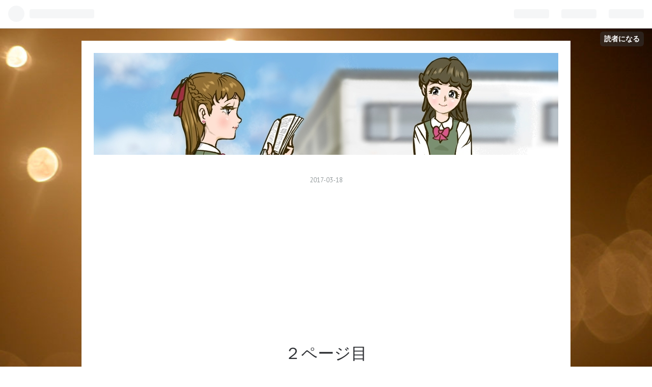

--- FILE ---
content_type: text/html; charset=utf-8
request_url: https://www.hikonoir.work/entry/2017/03/18/132046
body_size: 13396
content:
<!DOCTYPE html>
<html
  lang="ja"

data-admin-domain="//blog.hatena.ne.jp"
data-admin-origin="https://blog.hatena.ne.jp"
data-author="pigweed59"
data-avail-langs="ja en"
data-blog="pigweed59.hatenablog.com"
data-blog-host="pigweed59.hatenablog.com"
data-blog-is-public="1"
data-blog-name="hikonoir blog"
data-blog-owner="pigweed59"
data-blog-show-ads=""
data-blog-show-sleeping-ads=""
data-blog-uri="https://www.hikonoir.work/"
data-blog-uuid="10328749687191153401"
data-blogs-uri-base="https://www.hikonoir.work"
data-brand="pro"
data-data-layer="{&quot;hatenablog&quot;:{&quot;admin&quot;:{},&quot;analytics&quot;:{&quot;brand_property_id&quot;:&quot;&quot;,&quot;measurement_id&quot;:&quot;&quot;,&quot;non_sampling_property_id&quot;:&quot;&quot;,&quot;property_id&quot;:&quot;&quot;,&quot;separated_property_id&quot;:&quot;UA-29716941-21&quot;},&quot;blog&quot;:{&quot;blog_id&quot;:&quot;10328749687191153401&quot;,&quot;content_seems_japanese&quot;:&quot;true&quot;,&quot;disable_ads&quot;:&quot;custom_domain&quot;,&quot;enable_ads&quot;:&quot;false&quot;,&quot;enable_keyword_link&quot;:&quot;true&quot;,&quot;entry_show_footer_related_entries&quot;:&quot;true&quot;,&quot;force_pc_view&quot;:&quot;false&quot;,&quot;is_public&quot;:&quot;true&quot;,&quot;is_responsive_view&quot;:&quot;false&quot;,&quot;is_sleeping&quot;:&quot;false&quot;,&quot;lang&quot;:&quot;ja&quot;,&quot;name&quot;:&quot;hikonoir blog&quot;,&quot;owner_name&quot;:&quot;pigweed59&quot;,&quot;uri&quot;:&quot;https://www.hikonoir.work/&quot;},&quot;brand&quot;:&quot;pro&quot;,&quot;page_id&quot;:&quot;entry&quot;,&quot;permalink_entry&quot;:{&quot;author_name&quot;:&quot;pigweed59&quot;,&quot;categories&quot;:&quot;\u6f2b\u753b&quot;,&quot;character_count&quot;:168,&quot;date&quot;:&quot;2017-03-18&quot;,&quot;entry_id&quot;:&quot;10328749687228187211&quot;,&quot;first_category&quot;:&quot;\u6f2b\u753b&quot;,&quot;hour&quot;:&quot;13&quot;,&quot;title&quot;:&quot;\uff12\u30da\u30fc\u30b8\u76ee&quot;,&quot;uri&quot;:&quot;https://www.hikonoir.work/entry/2017/03/18/132046&quot;},&quot;pro&quot;:&quot;pro&quot;,&quot;router_type&quot;:&quot;blogs&quot;}}"
data-device="pc"
data-dont-recommend-pro="false"
data-global-domain="https://hatena.blog"
data-globalheader-color="b"
data-globalheader-type="pc"
data-has-touch-view="1"
data-help-url="https://help.hatenablog.com"
data-page="entry"
data-parts-domain="https://hatenablog-parts.com"
data-plus-available="1"
data-pro="true"
data-router-type="blogs"
data-sentry-dsn="https://03a33e4781a24cf2885099fed222b56d@sentry.io/1195218"
data-sentry-environment="production"
data-sentry-sample-rate="0.1"
data-static-domain="https://cdn.blog.st-hatena.com"
data-version="031141611b07a1920489b9bac6ce4b"




  data-initial-state="{}"

  >
  <head prefix="og: http://ogp.me/ns# fb: http://ogp.me/ns/fb# article: http://ogp.me/ns/article#">

  

  
  <meta name="viewport" content="width=device-width, initial-scale=1.0" />


  


  

  <meta name="robots" content="max-image-preview:large" />


  <meta charset="utf-8"/>
  <meta http-equiv="X-UA-Compatible" content="IE=7; IE=9; IE=10; IE=11" />
  <title>２ページ目 - hikonoir blog</title>

  
  <link rel="canonical" href="https://www.hikonoir.work/entry/2017/03/18/132046"/>



  

<meta itemprop="name" content="２ページ目 - hikonoir blog"/>

  <meta itemprop="image" content="https://cdn.image.st-hatena.com/image/scale/60a6261f8629b4bae880d72a7dbb251f7dbe9108/backend=imagemagick;version=1;width=1300/https%3A%2F%2Fcdn-ak.f.st-hatena.com%2Fimages%2Ffotolife%2Fp%2Fpigweed59%2F20170318%2F20170318131103.jpg"/>


  <meta property="og:title" content="２ページ目 - hikonoir blog"/>
<meta property="og:type" content="article"/>
  <meta property="og:url" content="https://www.hikonoir.work/entry/2017/03/18/132046"/>

  <meta property="og:image" content="https://cdn.image.st-hatena.com/image/scale/60a6261f8629b4bae880d72a7dbb251f7dbe9108/backend=imagemagick;version=1;width=1300/https%3A%2F%2Fcdn-ak.f.st-hatena.com%2Fimages%2Ffotolife%2Fp%2Fpigweed59%2F20170318%2F20170318131103.jpg"/>

<meta property="og:image:alt" content="２ページ目 - hikonoir blog"/>
    <meta property="og:description" content="表紙のイラスト、ピクシブに投稿したらタッチの差ではねられました。１ＭＢ以下オーバーでした。…とすると、このブログ投稿は最強ということになる。 上を見ても解る通り、余白が結構あります。普通、絵の部分が原稿サイズで270㎝×180㎝だったと思う。これをカバーできるサイズがＢ４です。Ｂ４をそのままスキャンしているのでこれくらい余白がでます。" />
<meta property="og:site_name" content="hikonoir blog"/>

  <meta property="article:published_time" content="2017-03-18T04:20:46Z" />

    <meta property="article:tag" content="漫画" />
      <meta name="twitter:card"  content="summary_large_image" />
    <meta name="twitter:image" content="https://cdn.image.st-hatena.com/image/scale/60a6261f8629b4bae880d72a7dbb251f7dbe9108/backend=imagemagick;version=1;width=1300/https%3A%2F%2Fcdn-ak.f.st-hatena.com%2Fimages%2Ffotolife%2Fp%2Fpigweed59%2F20170318%2F20170318131103.jpg" />  <meta name="twitter:title" content="２ページ目 - hikonoir blog" />    <meta name="twitter:description" content="表紙のイラスト、ピクシブに投稿したらタッチの差ではねられました。１ＭＢ以下オーバーでした。…とすると、このブログ投稿は最強ということになる。 上を見ても解る通り、余白が結構あります。普通、絵の部分が原稿サイズで270㎝×180㎝だったと思う。これをカバーできるサイズがＢ４です。Ｂ４をそのままスキャンしているのでこれくら…" />  <meta name="twitter:app:name:iphone" content="はてなブログアプリ" />
  <meta name="twitter:app:id:iphone" content="583299321" />
  <meta name="twitter:app:url:iphone" content="hatenablog:///open?uri=https%3A%2F%2Fwww.hikonoir.work%2Fentry%2F2017%2F03%2F18%2F132046" />  <meta name="twitter:site" content="@spmkpigweed" />
  
    <meta name="description" content="表紙のイラスト、ピクシブに投稿したらタッチの差ではねられました。１ＭＢ以下オーバーでした。…とすると、このブログ投稿は最強ということになる。 上を見ても解る通り、余白が結構あります。普通、絵の部分が原稿サイズで270㎝×180㎝だったと思う。これをカバーできるサイズがＢ４です。Ｂ４をそのままスキャンしているのでこれくらい余白がでます。" />


  
<script
  id="embed-gtm-data-layer-loader"
  data-data-layer-page-specific="{&quot;hatenablog&quot;:{&quot;blogs_permalink&quot;:{&quot;has_related_entries_with_elasticsearch&quot;:&quot;true&quot;,&quot;blog_afc_issued&quot;:&quot;false&quot;,&quot;is_blog_sleeping&quot;:&quot;false&quot;,&quot;entry_afc_issued&quot;:&quot;false&quot;,&quot;is_author_pro&quot;:&quot;true&quot;}}}"
>
(function() {
  function loadDataLayer(elem, attrName) {
    if (!elem) { return {}; }
    var json = elem.getAttribute(attrName);
    if (!json) { return {}; }
    return JSON.parse(json);
  }

  var globalVariables = loadDataLayer(
    document.documentElement,
    'data-data-layer'
  );
  var pageSpecificVariables = loadDataLayer(
    document.getElementById('embed-gtm-data-layer-loader'),
    'data-data-layer-page-specific'
  );

  var variables = [globalVariables, pageSpecificVariables];

  if (!window.dataLayer) {
    window.dataLayer = [];
  }

  for (var i = 0; i < variables.length; i++) {
    window.dataLayer.push(variables[i]);
  }
})();
</script>

<!-- Google Tag Manager -->
<script>(function(w,d,s,l,i){w[l]=w[l]||[];w[l].push({'gtm.start':
new Date().getTime(),event:'gtm.js'});var f=d.getElementsByTagName(s)[0],
j=d.createElement(s),dl=l!='dataLayer'?'&l='+l:'';j.async=true;j.src=
'https://www.googletagmanager.com/gtm.js?id='+i+dl;f.parentNode.insertBefore(j,f);
})(window,document,'script','dataLayer','GTM-P4CXTW');</script>
<!-- End Google Tag Manager -->











  <link rel="shortcut icon" href="https://www.hikonoir.work/icon/favicon">
<link rel="apple-touch-icon" href="https://www.hikonoir.work/icon/touch">
<link rel="icon" sizes="192x192" href="https://www.hikonoir.work/icon/link">

  

<link rel="alternate" type="application/atom+xml" title="Atom" href="https://www.hikonoir.work/feed"/>
<link rel="alternate" type="application/rss+xml" title="RSS2.0" href="https://www.hikonoir.work/rss"/>

  <link rel="alternate" type="application/json+oembed" href="https://hatena.blog/oembed?url=https%3A%2F%2Fwww.hikonoir.work%2Fentry%2F2017%2F03%2F18%2F132046&amp;format=json" title="oEmbed Profile of ２ページ目"/>
<link rel="alternate" type="text/xml+oembed" href="https://hatena.blog/oembed?url=https%3A%2F%2Fwww.hikonoir.work%2Fentry%2F2017%2F03%2F18%2F132046&amp;format=xml" title="oEmbed Profile of ２ページ目"/>
  
  <link rel="author" href="http://www.hatena.ne.jp/pigweed59/">

  

  
      <link rel="preload" href="https://cdn-ak.f.st-hatena.com/images/fotolife/p/pigweed59/20220410/20220410022717.jpg" as="image"/>
      <link rel="preload" href="https://cdn-ak.f.st-hatena.com/images/fotolife/p/pigweed59/20170318/20170318131103.jpg" as="image"/>


  
    
<link rel="stylesheet" type="text/css" href="https://cdn.blog.st-hatena.com/css/blog.css?version=031141611b07a1920489b9bac6ce4b"/>

    
  <link rel="stylesheet" type="text/css" href="https://usercss.blog.st-hatena.com/blog_style/10328749687191153401/a7852b723b1a879163527161e24b1ae73ca97727"/>
  
  

  

  
<script> </script>

  
<style>
  div#google_afc_user,
  div.google-afc-user-container,
  div.google_afc_image,
  div.google_afc_blocklink {
      display: block !important;
  }
</style>


  

  
    <script type="application/ld+json">{"@context":"http://schema.org","@type":"Article","dateModified":"2017-03-18T13:21:41+09:00","datePublished":"2017-03-18T13:20:46+09:00","description":"表紙のイラスト、ピクシブに投稿したらタッチの差ではねられました。１ＭＢ以下オーバーでした。…とすると、このブログ投稿は最強ということになる。 上を見ても解る通り、余白が結構あります。普通、絵の部分が原稿サイズで270㎝×180㎝だったと思う。これをカバーできるサイズがＢ４です。Ｂ４をそのままスキャンしているのでこれくらい余白がでます。","headline":"２ページ目","image":["https://cdn-ak.f.st-hatena.com/images/fotolife/p/pigweed59/20170318/20170318131103.jpg"],"mainEntityOfPage":{"@id":"https://www.hikonoir.work/entry/2017/03/18/132046","@type":"WebPage"}}</script>

  

  <script async src="//pagead2.googlesyndication.com/
pagead/js/adsbygoogle.js"></script>
<script>
(adsbygoogle = window.adsbygoogle || []).push({
google_ad_client: "pub-4010008491383905",
enable_page_level_ads: true
});
</script> 
</head>

  <body class="page-entry header-image-only enable-bottom-editarea category-漫画 globalheader-ng-enabled">
    

<div id="globalheader-container"
  data-brand="hatenablog"
  
  >
  <iframe id="globalheader" height="37" frameborder="0" allowTransparency="true"></iframe>
</div>


  
  
  
    <nav class="
      blog-controlls
      
    ">
      <div class="blog-controlls-blog-icon">
        <a href="https://www.hikonoir.work/">
          <img src="https://cdn.image.st-hatena.com/image/square/1b7ac23b9d3587c8dc74dad23086540088281cef/backend=imagemagick;height=128;version=1;width=128/https%3A%2F%2Fcdn.user.blog.st-hatena.com%2Fcustom_blog_icon%2F126694905%2F1514244866681855" alt="hikonoir blog"/>
        </a>
      </div>
      <div class="blog-controlls-title">
        <a href="https://www.hikonoir.work/">hikonoir blog</a>
      </div>
      <a href="https://blog.hatena.ne.jp/pigweed59/pigweed59.hatenablog.com/subscribe?utm_campaign=subscribe_blog&amp;utm_medium=button&amp;utm_source=blogs_topright_button" class="blog-controlls-subscribe-btn test-blog-header-controlls-subscribe">
        読者になる
      </a>
    </nav>
  

  <div id="container">
    <div id="container-inner">
      <header id="blog-title" data-brand="hatenablog">
  <div id="blog-title-inner" style="background-image: url('https://cdn-ak.f.st-hatena.com/images/fotolife/p/pigweed59/20220410/20220410022717.jpg'); background-position: center -45px;">
    <div id="blog-title-content">
      <h1 id="title"><a href="https://www.hikonoir.work/">hikonoir blog</a></h1>
      
        <h2 id="blog-description">漫画についてあれこれ</h2>
      
    </div>
  </div>
</header>

      

      
      




<div id="content" class="hfeed"
  
  >
  <div id="content-inner">
    <div id="wrapper">
      <div id="main">
        <div id="main-inner">
          

          



          
  
  <!-- google_ad_section_start -->
  <!-- rakuten_ad_target_begin -->
  
  
  

  

  
    
      
        <article class="entry hentry test-hentry js-entry-article date-first autopagerize_page_element chars-200 words-100 mode-html entry-odd" id="entry-10328749687228187211" data-keyword-campaign="" data-uuid="10328749687228187211" data-publication-type="entry">
  <div class="entry-inner">
    <header class="entry-header">
  
    <div class="date entry-date first">
    <a href="https://www.hikonoir.work/archive/2017/03/18" rel="nofollow">
      <time datetime="2017-03-18T04:20:46Z" title="2017-03-18T04:20:46Z">
        <span class="date-year">2017</span><span class="hyphen">-</span><span class="date-month">03</span><span class="hyphen">-</span><span class="date-day">18</span>
      </time>
    </a>
      </div>
  <h1 class="entry-title">
  <a href="https://www.hikonoir.work/entry/2017/03/18/132046" class="entry-title-link bookmark">２ページ目</a>
</h1>

  
  

  <div class="entry-categories categories">
    
    <a href="https://www.hikonoir.work/archive/category/%E6%BC%AB%E7%94%BB" class="entry-category-link category-漫画">漫画</a>
    
  </div>


  
  <div class="customized-header">
    <div class="entry-header-html"><a href="https://comic.blogmura.com/comic_web/ranking/in?p_cid=11027928" target="_blank"><img src="https://b.blogmura.com/comic/comic_web/88_31.gif" width="88" height="31" border="0" alt="にほんブログ村 漫画ブログ ウェブ漫画へ" /></a><br /><a href="https://comic.blogmura.com/comic_web/ranking/in?p_cid=11027928" target="_blank">にほんブログ村</a></div>
  </div>


  

</header>

    


    <div class="entry-content hatenablog-entry">
  
    <p><img class="hatena-fotolife" title="f:id:pigweed59:20170318131103j:plain" src="https://cdn-ak.f.st-hatena.com/images/fotolife/p/pigweed59/20170318/20170318131103.jpg" alt="f:id:pigweed59:20170318131103j:plain" /></p>
<p>表紙のイラスト、<a class="keyword" href="http://d.hatena.ne.jp/keyword/%A5%D4%A5%AF%A5%B7%A5%D6">ピクシブ</a>に投稿したらタッチの差ではねられました。１ＭＢ以下オーバーでした。…とすると、このブログ投稿は最強ということになる。</p>
<p>上を見ても解る通り、余白が結構あります。普通、絵の部分が原稿サイズで270㎝×180㎝だったと思う。これをカバーできるサイズがＢ４です。Ｂ４をそのままスキャンしているのでこれくらい余白がでます。</p>
    
    




    

  
</div>

    
  <footer class="entry-footer">
    
    <div class="entry-tags-wrapper">
  <div class="entry-tags">  </div>
</div>

    <p class="entry-footer-section track-inview-by-gtm" data-gtm-track-json="{&quot;area&quot;: &quot;finish_reading&quot;}">
  <span class="author vcard"><span class="fn" data-load-nickname="1" data-user-name="pigweed59" >pigweed59</span></span>
  <span class="entry-footer-time"><a href="https://www.hikonoir.work/entry/2017/03/18/132046"><time data-relative datetime="2017-03-18T04:20:46Z" title="2017-03-18T04:20:46Z" class="updated">2017-03-18 13:20</time></a></span>
  
  
  
    <span class="
      entry-footer-subscribe
      
    " data-test-blog-controlls-subscribe>
      <a href="https://blog.hatena.ne.jp/pigweed59/pigweed59.hatenablog.com/subscribe?utm_medium=button&amp;utm_source=blogs_entry_footer&amp;utm_campaign=subscribe_blog">
        読者になる
      </a>
    </span>
  
</p>

    
  <div
    class="hatena-star-container"
    data-hatena-star-container
    data-hatena-star-url="https://www.hikonoir.work/entry/2017/03/18/132046"
    data-hatena-star-title="２ページ目"
    data-hatena-star-variant="profile-icon"
    data-hatena-star-profile-url-template="https://blog.hatena.ne.jp/{username}/"
  ></div>


    
<div class="social-buttons">
  
  
    <div class="social-button-item">
      <a href="https://b.hatena.ne.jp/entry/s/www.hikonoir.work/entry/2017/03/18/132046" class="hatena-bookmark-button" data-hatena-bookmark-url="https://www.hikonoir.work/entry/2017/03/18/132046" data-hatena-bookmark-layout="vertical-balloon" data-hatena-bookmark-lang="ja" title="この記事をはてなブックマークに追加"><img src="https://b.st-hatena.com/images/entry-button/button-only.gif" alt="この記事をはてなブックマークに追加" width="20" height="20" style="border: none;" /></a>
    </div>
  
  
    <div class="social-button-item">
      <div class="fb-share-button" data-layout="box_count" data-href="https://www.hikonoir.work/entry/2017/03/18/132046"></div>
    </div>
  
  
    
    
    <div class="social-button-item">
      <a
          class="entry-share-button entry-share-button-twitter test-share-button-twitter"
          href="https://x.com/intent/tweet?text=%EF%BC%92%E3%83%9A%E3%83%BC%E3%82%B8%E7%9B%AE+-+hikonoir+blog&amp;url=https%3A%2F%2Fwww.hikonoir.work%2Fentry%2F2017%2F03%2F18%2F132046"
          title="X（Twitter）で投稿する"
        ></a>
    </div>
  
  
    <div class="social-button-item">
      
      <a href="http://www.tumblr.com/share" data-hatenablog-tumblr-share-button data-share-url="https://www.hikonoir.work/entry/2017/03/18/132046" data-share-title="２ページ目 - hikonoir blog" title="Share on Tumblr" style="display:inline-block; text-indent:-9999px; overflow:hidden; width:81px; height:20px; background:url('https://platform.tumblr.com/v1/share_1.png') top left no-repeat transparent; vertical-align: top;">Share on Tumblr</a>
    </div>
  
  
    <span>
      <div class="line-it-button" style="display: none;" data-type="share-e" data-lang="ja" ></div>
      <script src="//scdn.line-apps.com/n/line_it/thirdparty/loader.min.js" async="async" defer="defer" ></script>
    </span>
  
  
  
  
</div>

    

    <div class="customized-footer">
      
  <iframe class="hatena-bookmark-comment-iframe" data-src="https://www.hikonoir.work/iframe/hatena_bookmark_comment?canonical_uri=https%3A%2F%2Fwww.hikonoir.work%2Fentry%2F2017%2F03%2F18%2F132046" frameborder="0" scrolling="no" style="border: none; width: 100%;">
  </iframe>


        

          <div class="entry-footer-modules" id="entry-footer-secondary-modules">      
<div class="hatena-module hatena-module-related-entries" >
      
  <!-- Hatena-Epic-has-related-entries-with-elasticsearch:true -->
  <div class="hatena-module-title">
    関連記事
  </div>
  <div class="hatena-module-body">
    <ul class="related-entries hatena-urllist urllist-with-thumbnails">
  
  
    
    <li class="urllist-item related-entries-item">
      <div class="urllist-item-inner related-entries-item-inner">
        
          
                      <a class="urllist-image-link related-entries-image-link" href="https://www.hikonoir.work/entry/2022/04/11/023218">
  <img alt="れお子、再び…+お菓子" src="https://cdn.image.st-hatena.com/image/square/34476f7c99df619dbba710e887c8fbaea11bea5b/backend=imagemagick;height=100;version=1;width=100/https%3A%2F%2Fcdn-ak.f.st-hatena.com%2Fimages%2Ffotolife%2Fp%2Fpigweed59%2F20220411%2F20220411015333.jpg" class="urllist-image related-entries-image" title="れお子、再び…+お菓子" width="100" height="100" loading="lazy">
</a>
            <div class="urllist-date-link related-entries-date-link">
  <a href="https://www.hikonoir.work/archive/2022/04/11" rel="nofollow">
    <time datetime="2022-04-10T17:32:18Z" title="2022年4月11日">
      2022-04-11
    </time>
  </a>
</div>

          <a href="https://www.hikonoir.work/entry/2022/04/11/023218" class="urllist-title-link related-entries-title-link  urllist-title related-entries-title">れお子、再び…+お菓子</a>




          
          

                      <div class="urllist-entry-body related-entries-entry-body">どうも。 思いあぐねて、マンガノに投稿することにしました。 …</div>
      </div>
    </li>
  
    
    <li class="urllist-item related-entries-item">
      <div class="urllist-item-inner related-entries-item-inner">
        
          
                      <a class="urllist-image-link related-entries-image-link" href="https://www.hikonoir.work/entry/2021/01/29/022427">
  <img alt="閲覧数" src="https://cdn.image.st-hatena.com/image/square/9e2cb2fa5a865ef67bdcf7497ade7e81fd2220f5/backend=imagemagick;height=100;version=1;width=100/https%3A%2F%2Fcdn-ak.f.st-hatena.com%2Fimages%2Ffotolife%2Fp%2Fpigweed59%2F20210129%2F20210129020103.jpg" class="urllist-image related-entries-image" title="閲覧数" width="100" height="100" loading="lazy">
</a>
            <div class="urllist-date-link related-entries-date-link">
  <a href="https://www.hikonoir.work/archive/2021/01/29" rel="nofollow">
    <time datetime="2021-01-28T17:24:27Z" title="2021年1月29日">
      2021-01-29
    </time>
  </a>
</div>

          <a href="https://www.hikonoir.work/entry/2021/01/29/022427" class="urllist-title-link related-entries-title-link  urllist-title related-entries-title">閲覧数</a>




          
          

                      <div class="urllist-entry-body related-entries-entry-body">どうも。 次の原稿ラフ。実は、ここ2ページ、ただしピクシブだ…</div>
      </div>
    </li>
  
    
    <li class="urllist-item related-entries-item">
      <div class="urllist-item-inner related-entries-item-inner">
        
          
                      <a class="urllist-image-link related-entries-image-link" href="https://www.hikonoir.work/entry/2018/08/30/013335">
  <img alt="スキャン" src="https://cdn.image.st-hatena.com/image/square/bd4ede2fa62f5c2ab2eb050f722875acdf13fef9/backend=imagemagick;height=100;version=1;width=100/https%3A%2F%2Fcdn-ak.f.st-hatena.com%2Fimages%2Ffotolife%2Fp%2Fpigweed59%2F20180830%2F20180830001630.jpg" class="urllist-image related-entries-image" title="スキャン" width="100" height="100" loading="lazy">
</a>
            <div class="urllist-date-link related-entries-date-link">
  <a href="https://www.hikonoir.work/archive/2018/08/30" rel="nofollow">
    <time datetime="2018-08-29T16:33:35Z" title="2018年8月30日">
      2018-08-30
    </time>
  </a>
</div>

          <a href="https://www.hikonoir.work/entry/2018/08/30/013335" class="urllist-title-link related-entries-title-link  urllist-title related-entries-title">スキャン</a>




          
          

                      <div class="urllist-entry-body related-entries-entry-body">このブログを楽しんでいらっしゃるマニアックで心優しく慈悲深…</div>
      </div>
    </li>
  
    
    <li class="urllist-item related-entries-item">
      <div class="urllist-item-inner related-entries-item-inner">
        
          
                      <a class="urllist-image-link related-entries-image-link" href="https://www.hikonoir.work/entry/2018/04/30/212735">
  <img alt="カット、脚角度" src="https://cdn.image.st-hatena.com/image/square/3a241652e59f2d34c0f4d6ee1405305cbd0b5ae8/backend=imagemagick;height=100;version=1;width=100/https%3A%2F%2Fcdn-ak.f.st-hatena.com%2Fimages%2Ffotolife%2Fp%2Fpigweed59%2F20180430%2F20180430211722.jpg" class="urllist-image related-entries-image" title="カット、脚角度" width="100" height="100" loading="lazy">
</a>
            <div class="urllist-date-link related-entries-date-link">
  <a href="https://www.hikonoir.work/archive/2018/04/30" rel="nofollow">
    <time datetime="2018-04-30T12:27:35Z" title="2018年4月30日">
      2018-04-30
    </time>
  </a>
</div>

          <a href="https://www.hikonoir.work/entry/2018/04/30/212735" class="urllist-title-link related-entries-title-link  urllist-title related-entries-title">カット、脚角度</a>




          
          

                      <div class="urllist-entry-body related-entries-entry-body">バックの二つのカットは、昨日アップした原稿の中にあったもの…</div>
      </div>
    </li>
  
    
    <li class="urllist-item related-entries-item">
      <div class="urllist-item-inner related-entries-item-inner">
        
          
                      <a class="urllist-image-link related-entries-image-link" href="https://www.hikonoir.work/entry/2018/01/31/004126">
  <img alt="ペン画" src="https://cdn.image.st-hatena.com/image/square/dcbd5537cd0b58154539843cfb7bb933802b4aa7/backend=imagemagick;height=100;version=1;width=100/https%3A%2F%2Fcdn-ak.f.st-hatena.com%2Fimages%2Ffotolife%2Fp%2Fpigweed59%2F20180131%2F20180131001415.jpg" class="urllist-image related-entries-image" title="ペン画" width="100" height="100" loading="lazy">
</a>
            <div class="urllist-date-link related-entries-date-link">
  <a href="https://www.hikonoir.work/archive/2018/01/31" rel="nofollow">
    <time datetime="2018-01-30T15:41:26Z" title="2018年1月31日">
      2018-01-31
    </time>
  </a>
</div>

          <a href="https://www.hikonoir.work/entry/2018/01/31/004126" class="urllist-title-link related-entries-title-link  urllist-title related-entries-title">ペン画</a>




          
          

                      <div class="urllist-entry-body related-entries-entry-body">今更ですが、解像度とピクセル、用紙サイズの関係は結構複雑。…</div>
      </div>
    </li>
  
</ul>

  </div>
</div>
  </div>
        
  <div class="entry-footer-html"><a href="https://blogmura.com/ranking/in?p_cid=11027928" target="_blank"><img src="https://b.blogmura.com/88_31.gif" width="88" height="31" border="0" alt="ブログランキング・にほんブログ村へ" />にほんブログ村</a><a href="https://comic.blogmura.com/comic_web/ranking/in?p_cid=11027928" target="_blank"><img src="https://b.blogmura.com/comic/comic_web/88_31.gif" width="88" height="31" border="0" alt="にほんブログ村 漫画ブログ ウェブ漫画へ" /></a><br /><a href="https://comic.blogmura.com/comic_web/ranking/in?p_cid=11027928" target="_blank">にほんブログ村</a></div>


      
    </div>
    
  <div class="comment-box js-comment-box">
    
    <ul class="comment js-comment">
      <li class="read-more-comments" style="display: none;"><a>もっと読む</a></li>
    </ul>
    
      <a class="leave-comment-title js-leave-comment-title">コメントを書く</a>
    
  </div>

  </footer>

  </div>
</article>

      
      
    
  

  
  <!-- rakuten_ad_target_end -->
  <!-- google_ad_section_end -->
  
  
  
  <div class="pager pager-permalink permalink">
    
      
      <span class="pager-prev">
        <a href="https://www.hikonoir.work/entry/2017/03/18/214141" rel="prev">
          <span class="pager-arrow">&laquo; </span>
          ３ページ目
        </a>
      </span>
    
    
      
      <span class="pager-next">
        <a href="https://www.hikonoir.work/entry/2017/03/18/034122" rel="next">
          １ページ目
          <span class="pager-arrow"> &raquo;</span>
        </a>
      </span>
    
  </div>


  



        </div>
      </div>

      <aside id="box1">
  <div id="box1-inner">
  </div>
</aside>

    </div><!-- #wrapper -->

    
<aside id="box2">
  
  <div id="box2-inner">
    
      

<div class="hatena-module hatena-module-profile">
  <div class="hatena-module-title">
    プロフィール
  </div>
  <div class="hatena-module-body">
    
    <a href="https://www.hikonoir.work/about" class="profile-icon-link">
      <img src="https://cdn.profile-image.st-hatena.com/users/pigweed59/profile.png?1477356867"
      alt="id:pigweed59" class="profile-icon" />
    </a>
    

    
    <span class="id">
      <a href="https://www.hikonoir.work/about" class="hatena-id-link"><span data-load-nickname="1" data-user-name="pigweed59">id:pigweed59</span></a>
      
  
  
    <a href="https://blog.hatena.ne.jp/-/pro?plus_via=blog_plus_badge&amp;utm_source=pro_badge&amp;utm_medium=referral&amp;utm_campaign=register_pro" title="はてなブログPro"><i class="badge-type-pro">はてなブログPro</i></a>
  


    </span>
    

    

    
    <div class="profile-description">
      <p>漫画についてあれこれ</p>

    </div>
    

    
      <div class="hatena-follow-button-box btn-subscribe js-hatena-follow-button-box"
  
  >

  <a href="#" class="hatena-follow-button js-hatena-follow-button">
    <span class="subscribing">
      <span class="foreground">読者です</span>
      <span class="background">読者をやめる</span>
    </span>
    <span class="unsubscribing" data-track-name="profile-widget-subscribe-button" data-track-once>
      <span class="foreground">読者になる</span>
      <span class="background">読者になる</span>
    </span>
  </a>
  <div class="subscription-count-box js-subscription-count-box">
    <i></i>
    <u></u>
    <span class="subscription-count js-subscription-count">
    </span>
  </div>
</div>

    

    

    <div class="profile-about">
      <a href="https://www.hikonoir.work/about">このブログについて</a>
    </div>

  </div>
</div>

    
      <div class="hatena-module hatena-module-search-box">
  <div class="hatena-module-title">
    検索
  </div>
  <div class="hatena-module-body">
    <form class="search-form" role="search" action="https://www.hikonoir.work/search" method="get">
  <input type="text" name="q" class="search-module-input" value="" placeholder="記事を検索" required>
  <input type="submit" value="検索" class="search-module-button" />
</form>

  </div>
</div>

    
      <div class="hatena-module hatena-module-links">
  <div class="hatena-module-title">
    プライバシーポリシー
  </div>
  <div class="hatena-module-body">
    <ul class="hatena-urllist">
      
        <li>
          <a href="http://pigweed59.hatenablog.com/koteihome">記事説明</a>
        </li>
      
    </ul>
  </div>
</div>

    
      <div class="hatena-module hatena-module-recent-entries ">
  <div class="hatena-module-title">
    <a href="https://www.hikonoir.work/archive">
      最新記事
    </a>
  </div>
  <div class="hatena-module-body">
    <ul class="recent-entries hatena-urllist urllist-with-thumbnails">
  
  
    
    <li class="urllist-item recent-entries-item">
      <div class="urllist-item-inner recent-entries-item-inner">
        
          
                      <a class="urllist-image-link recent-entries-image-link" href="https://www.hikonoir.work/entry/2026/01/14/041023">
  <img alt="ウマシアシカビヒコヂ" src="https://cdn.image.st-hatena.com/image/square/9de9c8afdef35b8906f5fd6b327dd02d9723d002/backend=imagemagick;height=100;version=1;width=100/https%3A%2F%2Fcdn-ak.f.st-hatena.com%2Fimages%2Ffotolife%2Fp%2Fpigweed59%2F20260114%2F20260114025928.png" class="urllist-image recent-entries-image" title="ウマシアシカビヒコヂ" width="100" height="100" loading="lazy">
</a>
            <div class="urllist-date-link recent-entries-date-link">
  <a href="https://www.hikonoir.work/archive/2026/01/14" rel="nofollow">
    <time datetime="2026-01-13T19:10:23Z" title="2026年1月14日">
      2026-01-14
    </time>
  </a>
</div>

          <a href="https://www.hikonoir.work/entry/2026/01/14/041023" class="urllist-title-link recent-entries-title-link  urllist-title recent-entries-title">ウマシアシカビヒコヂ</a>




          
                      <div class="urllist-categories recent-entries-categories">    <a class="urllist-category-link recent-entries-category-link category-同人誌" href="https://www.hikonoir.work/archive/category/%E5%90%8C%E4%BA%BA%E8%AA%8C">
      同人誌
    </a>    <a class="urllist-category-link recent-entries-category-link category-DLサイト" href="https://www.hikonoir.work/archive/category/DL%E3%82%B5%E3%82%A4%E3%83%88">
      DLサイト
    </a>    <a class="urllist-category-link recent-entries-category-link category-ウマシアシカビヒコヂ" href="https://www.hikonoir.work/archive/category/%E3%82%A6%E3%83%9E%E3%82%B7%E3%82%A2%E3%82%B7%E3%82%AB%E3%83%93%E3%83%92%E3%82%B3%E3%83%82">
      ウマシアシカビヒコヂ
    </a>
</div>


                      <div class="urllist-entry-body recent-entries-entry-body">jmty.jp漫画教室に興味のある方は、上のバナーをクリ…</div>
      </div>
    </li>
  
    
    <li class="urllist-item recent-entries-item">
      <div class="urllist-item-inner recent-entries-item-inner">
        
          
                      <a class="urllist-image-link recent-entries-image-link" href="https://www.hikonoir.work/entry/2026/01/11/030006">
  <img alt="マチルダの起源説" src="https://cdn.image.st-hatena.com/image/square/4552082ae553a63ec9e8aa2601141202460c40be/backend=imagemagick;height=100;version=1;width=100/https%3A%2F%2Fcdn-ak.f.st-hatena.com%2Fimages%2Ffotolife%2Fp%2Fpigweed59%2F20260110%2F20260110231912.jpg" class="urllist-image recent-entries-image" title="マチルダの起源説" width="100" height="100" loading="lazy">
</a>
            <div class="urllist-date-link recent-entries-date-link">
  <a href="https://www.hikonoir.work/archive/2026/01/11" rel="nofollow">
    <time datetime="2026-01-10T18:00:06Z" title="2026年1月11日">
      2026-01-11
    </time>
  </a>
</div>

          <a href="https://www.hikonoir.work/entry/2026/01/11/030006" class="urllist-title-link recent-entries-title-link  urllist-title recent-entries-title">マチルダの起源説</a>




          
                      <div class="urllist-categories recent-entries-categories">    <a class="urllist-category-link recent-entries-category-link category-起源説" href="https://www.hikonoir.work/archive/category/%E8%B5%B7%E6%BA%90%E8%AA%AC">
      起源説
    </a>    <a class="urllist-category-link recent-entries-category-link category-宇宙" href="https://www.hikonoir.work/archive/category/%E5%AE%87%E5%AE%99">
      宇宙
    </a>    <a class="urllist-category-link recent-entries-category-link category-物質" href="https://www.hikonoir.work/archive/category/%E7%89%A9%E8%B3%AA">
      物質
    </a>    <a class="urllist-category-link recent-entries-category-link category-バグ＆ブロッサム" href="https://www.hikonoir.work/archive/category/%E3%83%90%E3%82%B0%EF%BC%86%E3%83%96%E3%83%AD%E3%83%83%E3%82%B5%E3%83%A0">
      バグ＆ブロッサム
    </a>    <a class="urllist-category-link recent-entries-category-link category-生物" href="https://www.hikonoir.work/archive/category/%E7%94%9F%E7%89%A9">
      生物
    </a>
</div>


                      <div class="urllist-entry-body recent-entries-entry-body">jmty.jp漫画教室に興味のある方は、上のバナーをクリ…</div>
      </div>
    </li>
  
    
    <li class="urllist-item recent-entries-item">
      <div class="urllist-item-inner recent-entries-item-inner">
        
          
                      <a class="urllist-image-link recent-entries-image-link" href="https://www.hikonoir.work/entry/2026/01/03/052730">
  <img alt="脳梁" src="https://cdn.image.st-hatena.com/image/square/b84b529ae24571fd31810d822c23961adcad8d92/backend=imagemagick;height=100;version=1;width=100/https%3A%2F%2Fcdn-ak.f.st-hatena.com%2Fimages%2Ffotolife%2Fp%2Fpigweed59%2F20260103%2F20260103030027.jpg" class="urllist-image recent-entries-image" title="脳梁" width="100" height="100" loading="lazy">
</a>
            <div class="urllist-date-link recent-entries-date-link">
  <a href="https://www.hikonoir.work/archive/2026/01/03" rel="nofollow">
    <time datetime="2026-01-02T20:27:30Z" title="2026年1月3日">
      2026-01-03
    </time>
  </a>
</div>

          <a href="https://www.hikonoir.work/entry/2026/01/03/052730" class="urllist-title-link recent-entries-title-link  urllist-title recent-entries-title">脳梁</a>




          
                      <div class="urllist-categories recent-entries-categories">    <a class="urllist-category-link recent-entries-category-link category-宇宙" href="https://www.hikonoir.work/archive/category/%E5%AE%87%E5%AE%99">
      宇宙
    </a>    <a class="urllist-category-link recent-entries-category-link category-右脳" href="https://www.hikonoir.work/archive/category/%E5%8F%B3%E8%84%B3">
      右脳
    </a>    <a class="urllist-category-link recent-entries-category-link category-帰納法" href="https://www.hikonoir.work/archive/category/%E5%B8%B0%E7%B4%8D%E6%B3%95">
      帰納法
    </a>    <a class="urllist-category-link recent-entries-category-link category-演繹法" href="https://www.hikonoir.work/archive/category/%E6%BC%94%E7%B9%B9%E6%B3%95">
      演繹法
    </a>    <a class="urllist-category-link recent-entries-category-link category-量子論" href="https://www.hikonoir.work/archive/category/%E9%87%8F%E5%AD%90%E8%AB%96">
      量子論
    </a>    <a class="urllist-category-link recent-entries-category-link category-脳梁" href="https://www.hikonoir.work/archive/category/%E8%84%B3%E6%A2%81">
      脳梁
    </a>    <a class="urllist-category-link recent-entries-category-link category-エアール" href="https://www.hikonoir.work/archive/category/%E3%82%A8%E3%82%A2%E3%83%BC%E3%83%AB">
      エアール
    </a>
</div>


                      <div class="urllist-entry-body recent-entries-entry-body">jmty.jp漫画教室に興味のある方は、上のバナーをクリ…</div>
      </div>
    </li>
  
</ul>

          <div class="urllist-see-more recent-entries-see-more">
        <a href="https://www.hikonoir.work/archive"  class="urllist-see-more-link recent-entries-see-more-link">
          もっと見る
        </a>
      </div>  </div>
</div>

    
      

<div class="hatena-module hatena-module-archive" data-archive-type="default" data-archive-url="https://www.hikonoir.work/archive">
  <div class="hatena-module-title">
    <a href="https://www.hikonoir.work/archive">月別アーカイブ</a>
  </div>
  <div class="hatena-module-body">
    
      
        <ul class="hatena-urllist">
          
            <li class="archive-module-year archive-module-year-hidden" data-year="2026">
              <div class="archive-module-button">
                <span class="archive-module-hide-button">▼</span>
                <span class="archive-module-show-button">▶</span>
              </div>
              <a href="https://www.hikonoir.work/archive/2026" class="archive-module-year-title archive-module-year-2026">
                2026
              </a>
              <ul class="archive-module-months">
                
                  <li class="archive-module-month">
                    <a href="https://www.hikonoir.work/archive/2026/01" class="archive-module-month-title archive-module-month-2026-1">
                      2026 / 1
                    </a>
                  </li>
                
              </ul>
            </li>
          
            <li class="archive-module-year archive-module-year-hidden" data-year="2025">
              <div class="archive-module-button">
                <span class="archive-module-hide-button">▼</span>
                <span class="archive-module-show-button">▶</span>
              </div>
              <a href="https://www.hikonoir.work/archive/2025" class="archive-module-year-title archive-module-year-2025">
                2025
              </a>
              <ul class="archive-module-months">
                
                  <li class="archive-module-month">
                    <a href="https://www.hikonoir.work/archive/2025/12" class="archive-module-month-title archive-module-month-2025-12">
                      2025 / 12
                    </a>
                  </li>
                
                  <li class="archive-module-month">
                    <a href="https://www.hikonoir.work/archive/2025/11" class="archive-module-month-title archive-module-month-2025-11">
                      2025 / 11
                    </a>
                  </li>
                
                  <li class="archive-module-month">
                    <a href="https://www.hikonoir.work/archive/2025/10" class="archive-module-month-title archive-module-month-2025-10">
                      2025 / 10
                    </a>
                  </li>
                
                  <li class="archive-module-month">
                    <a href="https://www.hikonoir.work/archive/2025/09" class="archive-module-month-title archive-module-month-2025-9">
                      2025 / 9
                    </a>
                  </li>
                
                  <li class="archive-module-month">
                    <a href="https://www.hikonoir.work/archive/2025/08" class="archive-module-month-title archive-module-month-2025-8">
                      2025 / 8
                    </a>
                  </li>
                
                  <li class="archive-module-month">
                    <a href="https://www.hikonoir.work/archive/2025/07" class="archive-module-month-title archive-module-month-2025-7">
                      2025 / 7
                    </a>
                  </li>
                
                  <li class="archive-module-month">
                    <a href="https://www.hikonoir.work/archive/2025/06" class="archive-module-month-title archive-module-month-2025-6">
                      2025 / 6
                    </a>
                  </li>
                
                  <li class="archive-module-month">
                    <a href="https://www.hikonoir.work/archive/2025/05" class="archive-module-month-title archive-module-month-2025-5">
                      2025 / 5
                    </a>
                  </li>
                
                  <li class="archive-module-month">
                    <a href="https://www.hikonoir.work/archive/2025/04" class="archive-module-month-title archive-module-month-2025-4">
                      2025 / 4
                    </a>
                  </li>
                
                  <li class="archive-module-month">
                    <a href="https://www.hikonoir.work/archive/2025/03" class="archive-module-month-title archive-module-month-2025-3">
                      2025 / 3
                    </a>
                  </li>
                
                  <li class="archive-module-month">
                    <a href="https://www.hikonoir.work/archive/2025/02" class="archive-module-month-title archive-module-month-2025-2">
                      2025 / 2
                    </a>
                  </li>
                
                  <li class="archive-module-month">
                    <a href="https://www.hikonoir.work/archive/2025/01" class="archive-module-month-title archive-module-month-2025-1">
                      2025 / 1
                    </a>
                  </li>
                
              </ul>
            </li>
          
            <li class="archive-module-year archive-module-year-hidden" data-year="2024">
              <div class="archive-module-button">
                <span class="archive-module-hide-button">▼</span>
                <span class="archive-module-show-button">▶</span>
              </div>
              <a href="https://www.hikonoir.work/archive/2024" class="archive-module-year-title archive-module-year-2024">
                2024
              </a>
              <ul class="archive-module-months">
                
                  <li class="archive-module-month">
                    <a href="https://www.hikonoir.work/archive/2024/12" class="archive-module-month-title archive-module-month-2024-12">
                      2024 / 12
                    </a>
                  </li>
                
                  <li class="archive-module-month">
                    <a href="https://www.hikonoir.work/archive/2024/11" class="archive-module-month-title archive-module-month-2024-11">
                      2024 / 11
                    </a>
                  </li>
                
                  <li class="archive-module-month">
                    <a href="https://www.hikonoir.work/archive/2024/10" class="archive-module-month-title archive-module-month-2024-10">
                      2024 / 10
                    </a>
                  </li>
                
                  <li class="archive-module-month">
                    <a href="https://www.hikonoir.work/archive/2024/09" class="archive-module-month-title archive-module-month-2024-9">
                      2024 / 9
                    </a>
                  </li>
                
                  <li class="archive-module-month">
                    <a href="https://www.hikonoir.work/archive/2024/08" class="archive-module-month-title archive-module-month-2024-8">
                      2024 / 8
                    </a>
                  </li>
                
                  <li class="archive-module-month">
                    <a href="https://www.hikonoir.work/archive/2024/07" class="archive-module-month-title archive-module-month-2024-7">
                      2024 / 7
                    </a>
                  </li>
                
                  <li class="archive-module-month">
                    <a href="https://www.hikonoir.work/archive/2024/06" class="archive-module-month-title archive-module-month-2024-6">
                      2024 / 6
                    </a>
                  </li>
                
                  <li class="archive-module-month">
                    <a href="https://www.hikonoir.work/archive/2024/05" class="archive-module-month-title archive-module-month-2024-5">
                      2024 / 5
                    </a>
                  </li>
                
                  <li class="archive-module-month">
                    <a href="https://www.hikonoir.work/archive/2024/04" class="archive-module-month-title archive-module-month-2024-4">
                      2024 / 4
                    </a>
                  </li>
                
                  <li class="archive-module-month">
                    <a href="https://www.hikonoir.work/archive/2024/03" class="archive-module-month-title archive-module-month-2024-3">
                      2024 / 3
                    </a>
                  </li>
                
                  <li class="archive-module-month">
                    <a href="https://www.hikonoir.work/archive/2024/02" class="archive-module-month-title archive-module-month-2024-2">
                      2024 / 2
                    </a>
                  </li>
                
                  <li class="archive-module-month">
                    <a href="https://www.hikonoir.work/archive/2024/01" class="archive-module-month-title archive-module-month-2024-1">
                      2024 / 1
                    </a>
                  </li>
                
              </ul>
            </li>
          
            <li class="archive-module-year archive-module-year-hidden" data-year="2023">
              <div class="archive-module-button">
                <span class="archive-module-hide-button">▼</span>
                <span class="archive-module-show-button">▶</span>
              </div>
              <a href="https://www.hikonoir.work/archive/2023" class="archive-module-year-title archive-module-year-2023">
                2023
              </a>
              <ul class="archive-module-months">
                
                  <li class="archive-module-month">
                    <a href="https://www.hikonoir.work/archive/2023/12" class="archive-module-month-title archive-module-month-2023-12">
                      2023 / 12
                    </a>
                  </li>
                
                  <li class="archive-module-month">
                    <a href="https://www.hikonoir.work/archive/2023/11" class="archive-module-month-title archive-module-month-2023-11">
                      2023 / 11
                    </a>
                  </li>
                
                  <li class="archive-module-month">
                    <a href="https://www.hikonoir.work/archive/2023/10" class="archive-module-month-title archive-module-month-2023-10">
                      2023 / 10
                    </a>
                  </li>
                
                  <li class="archive-module-month">
                    <a href="https://www.hikonoir.work/archive/2023/09" class="archive-module-month-title archive-module-month-2023-9">
                      2023 / 9
                    </a>
                  </li>
                
                  <li class="archive-module-month">
                    <a href="https://www.hikonoir.work/archive/2023/08" class="archive-module-month-title archive-module-month-2023-8">
                      2023 / 8
                    </a>
                  </li>
                
                  <li class="archive-module-month">
                    <a href="https://www.hikonoir.work/archive/2023/07" class="archive-module-month-title archive-module-month-2023-7">
                      2023 / 7
                    </a>
                  </li>
                
                  <li class="archive-module-month">
                    <a href="https://www.hikonoir.work/archive/2023/06" class="archive-module-month-title archive-module-month-2023-6">
                      2023 / 6
                    </a>
                  </li>
                
                  <li class="archive-module-month">
                    <a href="https://www.hikonoir.work/archive/2023/05" class="archive-module-month-title archive-module-month-2023-5">
                      2023 / 5
                    </a>
                  </li>
                
                  <li class="archive-module-month">
                    <a href="https://www.hikonoir.work/archive/2023/04" class="archive-module-month-title archive-module-month-2023-4">
                      2023 / 4
                    </a>
                  </li>
                
                  <li class="archive-module-month">
                    <a href="https://www.hikonoir.work/archive/2023/03" class="archive-module-month-title archive-module-month-2023-3">
                      2023 / 3
                    </a>
                  </li>
                
                  <li class="archive-module-month">
                    <a href="https://www.hikonoir.work/archive/2023/02" class="archive-module-month-title archive-module-month-2023-2">
                      2023 / 2
                    </a>
                  </li>
                
                  <li class="archive-module-month">
                    <a href="https://www.hikonoir.work/archive/2023/01" class="archive-module-month-title archive-module-month-2023-1">
                      2023 / 1
                    </a>
                  </li>
                
              </ul>
            </li>
          
            <li class="archive-module-year archive-module-year-hidden" data-year="2022">
              <div class="archive-module-button">
                <span class="archive-module-hide-button">▼</span>
                <span class="archive-module-show-button">▶</span>
              </div>
              <a href="https://www.hikonoir.work/archive/2022" class="archive-module-year-title archive-module-year-2022">
                2022
              </a>
              <ul class="archive-module-months">
                
                  <li class="archive-module-month">
                    <a href="https://www.hikonoir.work/archive/2022/12" class="archive-module-month-title archive-module-month-2022-12">
                      2022 / 12
                    </a>
                  </li>
                
                  <li class="archive-module-month">
                    <a href="https://www.hikonoir.work/archive/2022/11" class="archive-module-month-title archive-module-month-2022-11">
                      2022 / 11
                    </a>
                  </li>
                
                  <li class="archive-module-month">
                    <a href="https://www.hikonoir.work/archive/2022/10" class="archive-module-month-title archive-module-month-2022-10">
                      2022 / 10
                    </a>
                  </li>
                
                  <li class="archive-module-month">
                    <a href="https://www.hikonoir.work/archive/2022/09" class="archive-module-month-title archive-module-month-2022-9">
                      2022 / 9
                    </a>
                  </li>
                
                  <li class="archive-module-month">
                    <a href="https://www.hikonoir.work/archive/2022/08" class="archive-module-month-title archive-module-month-2022-8">
                      2022 / 8
                    </a>
                  </li>
                
                  <li class="archive-module-month">
                    <a href="https://www.hikonoir.work/archive/2022/07" class="archive-module-month-title archive-module-month-2022-7">
                      2022 / 7
                    </a>
                  </li>
                
                  <li class="archive-module-month">
                    <a href="https://www.hikonoir.work/archive/2022/06" class="archive-module-month-title archive-module-month-2022-6">
                      2022 / 6
                    </a>
                  </li>
                
                  <li class="archive-module-month">
                    <a href="https://www.hikonoir.work/archive/2022/05" class="archive-module-month-title archive-module-month-2022-5">
                      2022 / 5
                    </a>
                  </li>
                
                  <li class="archive-module-month">
                    <a href="https://www.hikonoir.work/archive/2022/04" class="archive-module-month-title archive-module-month-2022-4">
                      2022 / 4
                    </a>
                  </li>
                
                  <li class="archive-module-month">
                    <a href="https://www.hikonoir.work/archive/2022/03" class="archive-module-month-title archive-module-month-2022-3">
                      2022 / 3
                    </a>
                  </li>
                
                  <li class="archive-module-month">
                    <a href="https://www.hikonoir.work/archive/2022/02" class="archive-module-month-title archive-module-month-2022-2">
                      2022 / 2
                    </a>
                  </li>
                
                  <li class="archive-module-month">
                    <a href="https://www.hikonoir.work/archive/2022/01" class="archive-module-month-title archive-module-month-2022-1">
                      2022 / 1
                    </a>
                  </li>
                
              </ul>
            </li>
          
            <li class="archive-module-year archive-module-year-hidden" data-year="2021">
              <div class="archive-module-button">
                <span class="archive-module-hide-button">▼</span>
                <span class="archive-module-show-button">▶</span>
              </div>
              <a href="https://www.hikonoir.work/archive/2021" class="archive-module-year-title archive-module-year-2021">
                2021
              </a>
              <ul class="archive-module-months">
                
                  <li class="archive-module-month">
                    <a href="https://www.hikonoir.work/archive/2021/12" class="archive-module-month-title archive-module-month-2021-12">
                      2021 / 12
                    </a>
                  </li>
                
                  <li class="archive-module-month">
                    <a href="https://www.hikonoir.work/archive/2021/11" class="archive-module-month-title archive-module-month-2021-11">
                      2021 / 11
                    </a>
                  </li>
                
                  <li class="archive-module-month">
                    <a href="https://www.hikonoir.work/archive/2021/10" class="archive-module-month-title archive-module-month-2021-10">
                      2021 / 10
                    </a>
                  </li>
                
                  <li class="archive-module-month">
                    <a href="https://www.hikonoir.work/archive/2021/09" class="archive-module-month-title archive-module-month-2021-9">
                      2021 / 9
                    </a>
                  </li>
                
                  <li class="archive-module-month">
                    <a href="https://www.hikonoir.work/archive/2021/08" class="archive-module-month-title archive-module-month-2021-8">
                      2021 / 8
                    </a>
                  </li>
                
                  <li class="archive-module-month">
                    <a href="https://www.hikonoir.work/archive/2021/07" class="archive-module-month-title archive-module-month-2021-7">
                      2021 / 7
                    </a>
                  </li>
                
                  <li class="archive-module-month">
                    <a href="https://www.hikonoir.work/archive/2021/06" class="archive-module-month-title archive-module-month-2021-6">
                      2021 / 6
                    </a>
                  </li>
                
                  <li class="archive-module-month">
                    <a href="https://www.hikonoir.work/archive/2021/05" class="archive-module-month-title archive-module-month-2021-5">
                      2021 / 5
                    </a>
                  </li>
                
                  <li class="archive-module-month">
                    <a href="https://www.hikonoir.work/archive/2021/04" class="archive-module-month-title archive-module-month-2021-4">
                      2021 / 4
                    </a>
                  </li>
                
                  <li class="archive-module-month">
                    <a href="https://www.hikonoir.work/archive/2021/03" class="archive-module-month-title archive-module-month-2021-3">
                      2021 / 3
                    </a>
                  </li>
                
                  <li class="archive-module-month">
                    <a href="https://www.hikonoir.work/archive/2021/02" class="archive-module-month-title archive-module-month-2021-2">
                      2021 / 2
                    </a>
                  </li>
                
                  <li class="archive-module-month">
                    <a href="https://www.hikonoir.work/archive/2021/01" class="archive-module-month-title archive-module-month-2021-1">
                      2021 / 1
                    </a>
                  </li>
                
              </ul>
            </li>
          
            <li class="archive-module-year archive-module-year-hidden" data-year="2020">
              <div class="archive-module-button">
                <span class="archive-module-hide-button">▼</span>
                <span class="archive-module-show-button">▶</span>
              </div>
              <a href="https://www.hikonoir.work/archive/2020" class="archive-module-year-title archive-module-year-2020">
                2020
              </a>
              <ul class="archive-module-months">
                
                  <li class="archive-module-month">
                    <a href="https://www.hikonoir.work/archive/2020/12" class="archive-module-month-title archive-module-month-2020-12">
                      2020 / 12
                    </a>
                  </li>
                
                  <li class="archive-module-month">
                    <a href="https://www.hikonoir.work/archive/2020/11" class="archive-module-month-title archive-module-month-2020-11">
                      2020 / 11
                    </a>
                  </li>
                
                  <li class="archive-module-month">
                    <a href="https://www.hikonoir.work/archive/2020/10" class="archive-module-month-title archive-module-month-2020-10">
                      2020 / 10
                    </a>
                  </li>
                
                  <li class="archive-module-month">
                    <a href="https://www.hikonoir.work/archive/2020/09" class="archive-module-month-title archive-module-month-2020-9">
                      2020 / 9
                    </a>
                  </li>
                
                  <li class="archive-module-month">
                    <a href="https://www.hikonoir.work/archive/2020/08" class="archive-module-month-title archive-module-month-2020-8">
                      2020 / 8
                    </a>
                  </li>
                
                  <li class="archive-module-month">
                    <a href="https://www.hikonoir.work/archive/2020/07" class="archive-module-month-title archive-module-month-2020-7">
                      2020 / 7
                    </a>
                  </li>
                
                  <li class="archive-module-month">
                    <a href="https://www.hikonoir.work/archive/2020/06" class="archive-module-month-title archive-module-month-2020-6">
                      2020 / 6
                    </a>
                  </li>
                
                  <li class="archive-module-month">
                    <a href="https://www.hikonoir.work/archive/2020/05" class="archive-module-month-title archive-module-month-2020-5">
                      2020 / 5
                    </a>
                  </li>
                
                  <li class="archive-module-month">
                    <a href="https://www.hikonoir.work/archive/2020/04" class="archive-module-month-title archive-module-month-2020-4">
                      2020 / 4
                    </a>
                  </li>
                
                  <li class="archive-module-month">
                    <a href="https://www.hikonoir.work/archive/2020/03" class="archive-module-month-title archive-module-month-2020-3">
                      2020 / 3
                    </a>
                  </li>
                
                  <li class="archive-module-month">
                    <a href="https://www.hikonoir.work/archive/2020/02" class="archive-module-month-title archive-module-month-2020-2">
                      2020 / 2
                    </a>
                  </li>
                
                  <li class="archive-module-month">
                    <a href="https://www.hikonoir.work/archive/2020/01" class="archive-module-month-title archive-module-month-2020-1">
                      2020 / 1
                    </a>
                  </li>
                
              </ul>
            </li>
          
            <li class="archive-module-year archive-module-year-hidden" data-year="2019">
              <div class="archive-module-button">
                <span class="archive-module-hide-button">▼</span>
                <span class="archive-module-show-button">▶</span>
              </div>
              <a href="https://www.hikonoir.work/archive/2019" class="archive-module-year-title archive-module-year-2019">
                2019
              </a>
              <ul class="archive-module-months">
                
                  <li class="archive-module-month">
                    <a href="https://www.hikonoir.work/archive/2019/12" class="archive-module-month-title archive-module-month-2019-12">
                      2019 / 12
                    </a>
                  </li>
                
                  <li class="archive-module-month">
                    <a href="https://www.hikonoir.work/archive/2019/11" class="archive-module-month-title archive-module-month-2019-11">
                      2019 / 11
                    </a>
                  </li>
                
                  <li class="archive-module-month">
                    <a href="https://www.hikonoir.work/archive/2019/10" class="archive-module-month-title archive-module-month-2019-10">
                      2019 / 10
                    </a>
                  </li>
                
                  <li class="archive-module-month">
                    <a href="https://www.hikonoir.work/archive/2019/09" class="archive-module-month-title archive-module-month-2019-9">
                      2019 / 9
                    </a>
                  </li>
                
                  <li class="archive-module-month">
                    <a href="https://www.hikonoir.work/archive/2019/08" class="archive-module-month-title archive-module-month-2019-8">
                      2019 / 8
                    </a>
                  </li>
                
                  <li class="archive-module-month">
                    <a href="https://www.hikonoir.work/archive/2019/07" class="archive-module-month-title archive-module-month-2019-7">
                      2019 / 7
                    </a>
                  </li>
                
                  <li class="archive-module-month">
                    <a href="https://www.hikonoir.work/archive/2019/06" class="archive-module-month-title archive-module-month-2019-6">
                      2019 / 6
                    </a>
                  </li>
                
                  <li class="archive-module-month">
                    <a href="https://www.hikonoir.work/archive/2019/05" class="archive-module-month-title archive-module-month-2019-5">
                      2019 / 5
                    </a>
                  </li>
                
                  <li class="archive-module-month">
                    <a href="https://www.hikonoir.work/archive/2019/04" class="archive-module-month-title archive-module-month-2019-4">
                      2019 / 4
                    </a>
                  </li>
                
                  <li class="archive-module-month">
                    <a href="https://www.hikonoir.work/archive/2019/03" class="archive-module-month-title archive-module-month-2019-3">
                      2019 / 3
                    </a>
                  </li>
                
                  <li class="archive-module-month">
                    <a href="https://www.hikonoir.work/archive/2019/02" class="archive-module-month-title archive-module-month-2019-2">
                      2019 / 2
                    </a>
                  </li>
                
                  <li class="archive-module-month">
                    <a href="https://www.hikonoir.work/archive/2019/01" class="archive-module-month-title archive-module-month-2019-1">
                      2019 / 1
                    </a>
                  </li>
                
              </ul>
            </li>
          
            <li class="archive-module-year archive-module-year-hidden" data-year="2018">
              <div class="archive-module-button">
                <span class="archive-module-hide-button">▼</span>
                <span class="archive-module-show-button">▶</span>
              </div>
              <a href="https://www.hikonoir.work/archive/2018" class="archive-module-year-title archive-module-year-2018">
                2018
              </a>
              <ul class="archive-module-months">
                
                  <li class="archive-module-month">
                    <a href="https://www.hikonoir.work/archive/2018/12" class="archive-module-month-title archive-module-month-2018-12">
                      2018 / 12
                    </a>
                  </li>
                
                  <li class="archive-module-month">
                    <a href="https://www.hikonoir.work/archive/2018/11" class="archive-module-month-title archive-module-month-2018-11">
                      2018 / 11
                    </a>
                  </li>
                
                  <li class="archive-module-month">
                    <a href="https://www.hikonoir.work/archive/2018/10" class="archive-module-month-title archive-module-month-2018-10">
                      2018 / 10
                    </a>
                  </li>
                
                  <li class="archive-module-month">
                    <a href="https://www.hikonoir.work/archive/2018/09" class="archive-module-month-title archive-module-month-2018-9">
                      2018 / 9
                    </a>
                  </li>
                
                  <li class="archive-module-month">
                    <a href="https://www.hikonoir.work/archive/2018/08" class="archive-module-month-title archive-module-month-2018-8">
                      2018 / 8
                    </a>
                  </li>
                
                  <li class="archive-module-month">
                    <a href="https://www.hikonoir.work/archive/2018/07" class="archive-module-month-title archive-module-month-2018-7">
                      2018 / 7
                    </a>
                  </li>
                
                  <li class="archive-module-month">
                    <a href="https://www.hikonoir.work/archive/2018/06" class="archive-module-month-title archive-module-month-2018-6">
                      2018 / 6
                    </a>
                  </li>
                
                  <li class="archive-module-month">
                    <a href="https://www.hikonoir.work/archive/2018/05" class="archive-module-month-title archive-module-month-2018-5">
                      2018 / 5
                    </a>
                  </li>
                
                  <li class="archive-module-month">
                    <a href="https://www.hikonoir.work/archive/2018/04" class="archive-module-month-title archive-module-month-2018-4">
                      2018 / 4
                    </a>
                  </li>
                
                  <li class="archive-module-month">
                    <a href="https://www.hikonoir.work/archive/2018/03" class="archive-module-month-title archive-module-month-2018-3">
                      2018 / 3
                    </a>
                  </li>
                
                  <li class="archive-module-month">
                    <a href="https://www.hikonoir.work/archive/2018/02" class="archive-module-month-title archive-module-month-2018-2">
                      2018 / 2
                    </a>
                  </li>
                
                  <li class="archive-module-month">
                    <a href="https://www.hikonoir.work/archive/2018/01" class="archive-module-month-title archive-module-month-2018-1">
                      2018 / 1
                    </a>
                  </li>
                
              </ul>
            </li>
          
            <li class="archive-module-year archive-module-year-hidden" data-year="2017">
              <div class="archive-module-button">
                <span class="archive-module-hide-button">▼</span>
                <span class="archive-module-show-button">▶</span>
              </div>
              <a href="https://www.hikonoir.work/archive/2017" class="archive-module-year-title archive-module-year-2017">
                2017
              </a>
              <ul class="archive-module-months">
                
                  <li class="archive-module-month">
                    <a href="https://www.hikonoir.work/archive/2017/12" class="archive-module-month-title archive-module-month-2017-12">
                      2017 / 12
                    </a>
                  </li>
                
                  <li class="archive-module-month">
                    <a href="https://www.hikonoir.work/archive/2017/11" class="archive-module-month-title archive-module-month-2017-11">
                      2017 / 11
                    </a>
                  </li>
                
                  <li class="archive-module-month">
                    <a href="https://www.hikonoir.work/archive/2017/10" class="archive-module-month-title archive-module-month-2017-10">
                      2017 / 10
                    </a>
                  </li>
                
                  <li class="archive-module-month">
                    <a href="https://www.hikonoir.work/archive/2017/09" class="archive-module-month-title archive-module-month-2017-9">
                      2017 / 9
                    </a>
                  </li>
                
                  <li class="archive-module-month">
                    <a href="https://www.hikonoir.work/archive/2017/08" class="archive-module-month-title archive-module-month-2017-8">
                      2017 / 8
                    </a>
                  </li>
                
                  <li class="archive-module-month">
                    <a href="https://www.hikonoir.work/archive/2017/07" class="archive-module-month-title archive-module-month-2017-7">
                      2017 / 7
                    </a>
                  </li>
                
                  <li class="archive-module-month">
                    <a href="https://www.hikonoir.work/archive/2017/06" class="archive-module-month-title archive-module-month-2017-6">
                      2017 / 6
                    </a>
                  </li>
                
                  <li class="archive-module-month">
                    <a href="https://www.hikonoir.work/archive/2017/05" class="archive-module-month-title archive-module-month-2017-5">
                      2017 / 5
                    </a>
                  </li>
                
                  <li class="archive-module-month">
                    <a href="https://www.hikonoir.work/archive/2017/04" class="archive-module-month-title archive-module-month-2017-4">
                      2017 / 4
                    </a>
                  </li>
                
                  <li class="archive-module-month">
                    <a href="https://www.hikonoir.work/archive/2017/03" class="archive-module-month-title archive-module-month-2017-3">
                      2017 / 3
                    </a>
                  </li>
                
                  <li class="archive-module-month">
                    <a href="https://www.hikonoir.work/archive/2017/02" class="archive-module-month-title archive-module-month-2017-2">
                      2017 / 2
                    </a>
                  </li>
                
                  <li class="archive-module-month">
                    <a href="https://www.hikonoir.work/archive/2017/01" class="archive-module-month-title archive-module-month-2017-1">
                      2017 / 1
                    </a>
                  </li>
                
              </ul>
            </li>
          
            <li class="archive-module-year archive-module-year-hidden" data-year="2016">
              <div class="archive-module-button">
                <span class="archive-module-hide-button">▼</span>
                <span class="archive-module-show-button">▶</span>
              </div>
              <a href="https://www.hikonoir.work/archive/2016" class="archive-module-year-title archive-module-year-2016">
                2016
              </a>
              <ul class="archive-module-months">
                
                  <li class="archive-module-month">
                    <a href="https://www.hikonoir.work/archive/2016/12" class="archive-module-month-title archive-module-month-2016-12">
                      2016 / 12
                    </a>
                  </li>
                
                  <li class="archive-module-month">
                    <a href="https://www.hikonoir.work/archive/2016/11" class="archive-module-month-title archive-module-month-2016-11">
                      2016 / 11
                    </a>
                  </li>
                
                  <li class="archive-module-month">
                    <a href="https://www.hikonoir.work/archive/2016/10" class="archive-module-month-title archive-module-month-2016-10">
                      2016 / 10
                    </a>
                  </li>
                
              </ul>
            </li>
          
        </ul>
      
    
  </div>
</div>

    
      <div class="hatena-module hatena-module-links">
  <div class="hatena-module-title">
    リンク
  </div>
  <div class="hatena-module-body">
    <ul class="hatena-urllist">
      
        <li>
          <a href="http://pigweed59.hatenablog.com/obasan">obasan  illustalbum</a>
        </li>
      
        <li>
          <a href="http://pigweed59.hatenablog.com/kiki">今そこにある、ちょっと…   漫画</a>
        </li>
      
        <li>
          <a href="http://pigweed59.hatenablog.com/parapara">パラパラ　ル　モンド-１  漫画</a>
        </li>
      
        <li>
          <a href="http://pigweed59.hatenablog.com/para-1">パラパラ　ル　モンド-２  漫画</a>
        </li>
      
        <li>
          <a href="http:///pigweed59.hatenablog.com/reoko-1">レオタードれお子-１  漫画</a>
        </li>
      
        <li>
          <a href="http://pigweed59.hatenablog.com/reoko-2">レオタードれお子-２   漫画</a>
        </li>
      
        <li>
          <a href="http://pigweed59.hatenablog.com/lunk">当ブログ内の記事、リンクページの閲覧状況</a>
        </li>
      
        <li>
          <a href="http://pigweed59.hatenablog.com/maya">maya  illustalbum</a>
        </li>
      
        <li>
          <a href="http://pigweed59.hatenablog.com/lost">鮫漫画‐映画『ロストバケーション』より</a>
        </li>
      
        <li>
          <a href="https://www.hikonoir.work/remind">昭和リマインド</a>
        </li>
      
    </ul>
  </div>
</div>

    
      <div class="hatena-module hatena-module-links">
  <div class="hatena-module-title">
    お問い合わせ
  </div>
  <div class="hatena-module-body">
    <ul class="hatena-urllist">
      
        <li>
          <a href="http://pigweed59.hatenablog.com/toiawase">入力フォーム</a>
        </li>
      
    </ul>
  </div>
</div>

    
      
<div class="hatena-module hatena-module-html">
  <div class="hatena-module-body">
    <a href="https://blogmura.com/ranking/in?p_cid=11027928" target="_blank"><img src="https://b.blogmura.com/88_31.gif" width="88" height="31" border="0" alt="ブログランキング・にほんブログ村へ" />にほんブログ村</a>
  </div>
</div>

    
    
  </div>
</aside>


  </div>
</div>




      

      
  <div id="bottom-editarea">
    <script type="text/javascript">
    amzn_assoc_ad_type = "link_enhancement_widget";
    amzn_assoc_tracking_id = "hikonoir95ama-22";
    amzn_assoc_linkid = "7e9ffb9571700dbafde22ca39ba68b07";
    amzn_assoc_placement = "";
    amzn_assoc_marketplace = "amazon";
    amzn_assoc_region = "JP";
</script>
<script src="//ws-fe.amazon-adsystem.com/widgets/q?ServiceVersion=20070822&Operation=GetScript&ID=OneJS&WS=1&MarketPlace=JP"></script><script data-ad-client="ca-pub-4010008491383905" async src="https://pagead2.googlesyndication.com/pagead/js/adsbygoogle.js"></script><a href="https://blogmura.com/profiles/11027928/?p_cid=11027928&reader=11027928" target="_blank"><img src="https://b.blogmura.com/banner-blogmura-reader-pink.svg" width="230" height="46" border="0" alt="漫画あれこれ - にほんブログ村" /></a><a href="https://illustration.blogmura.com/ranking/in?p_cid=11027928" target="_blank"><img src="https://b.blogmura.com/illustration/88_31.gif" width="88" height="31" border="0" alt="にほんブログ村 イラストブログへ" /></a><br /><a href="https://illustration.blogmura.com/ranking/in?p_cid=11027928" target="_blank">にほんブログ村</a><a href="https://illustration.blogmura.com/originalillust/ranking/in?p_cid=11027928" target="_blank"><img src="https://b.blogmura.com/illustration/originalillust/88_31.gif" width="88" height="31" border="0" alt="にほんブログ村 イラストブログ オリジナルイラストへ" /></a><br /><a href="https://illustration.blogmura.com/originalillust/ranking/in?p_cid=11027928" target="_blank">にほんブログ村</a><a href="https://comic.blogmura.com/ranking/in?p_cid=11027928" target="_blank"><img src="https://b.blogmura.com/comic/88_31.gif" width="88" height="31" border="0" alt="にほんブログ村 漫画ブログへ" /></a><br /><a href="https://comic.blogmura.com/ranking/in?p_cid=11027928" target="_blank">にほんブログ村</a><a href="https://comic.blogmura.com/comic_web/ranking/in?p_cid=11027928" target="_blank"><img src="https://b.blogmura.com/comic/comic_web/88_31.gif" width="88" height="31" border="0" alt="にほんブログ村 漫画ブログ ウェブ漫画へ" /></a><br /><a href="https://comic.blogmura.com/comic_web/ranking/in?p_cid=11027928" target="_blank">にほんブログ村</a>
  </div>


    </div>
  </div>
  
<footer id="footer" data-brand="hatenablog">
  <div id="footer-inner">
    
      <div style="display:none !important" class="guest-footer js-guide-register test-blogs-register-guide" data-action="guide-register">
  <div class="guest-footer-content">
    <h3>はてなブログをはじめよう！</h3>
    <p>pigweed59さんは、はてなブログを使っています。あなたもはてなブログをはじめてみませんか？</p>
    <div class="guest-footer-btn-container">
      <div  class="guest-footer-btn">
        <a class="btn btn-register js-inherit-ga" href="https://blog.hatena.ne.jp/register?via=200227" target="_blank">はてなブログをはじめる（無料）</a>
      </div>
      <div  class="guest-footer-btn">
        <a href="https://hatena.blog/guide" target="_blank">はてなブログとは</a>
      </div>
    </div>
  </div>
</div>

    
    <address class="footer-address">
      <a href="https://www.hikonoir.work/">
        <img src="https://cdn.image.st-hatena.com/image/square/1b7ac23b9d3587c8dc74dad23086540088281cef/backend=imagemagick;height=128;version=1;width=128/https%3A%2F%2Fcdn.user.blog.st-hatena.com%2Fcustom_blog_icon%2F126694905%2F1514244866681855" width="16" height="16" alt="hikonoir blog"/>
        <span class="footer-address-name">hikonoir blog</span>
      </a>
    </address>
    <p class="services">
      Powered by <a href="https://hatena.blog/">Hatena Blog</a>
      |
        <a href="https://blog.hatena.ne.jp/-/abuse_report?target_url=https%3A%2F%2Fwww.hikonoir.work%2Fentry%2F2017%2F03%2F18%2F132046" class="report-abuse-link test-report-abuse-link" target="_blank">ブログを報告する</a>
    </p>
  </div>
</footer>


  
  <script async src="https://s.hatena.ne.jp/js/widget/star.js"></script>
  
  
  <script>
    if (typeof window.Hatena === 'undefined') {
      window.Hatena = {};
    }
    if (!Hatena.hasOwnProperty('Star')) {
      Hatena.Star = {
        VERSION: 2,
      };
    }
  </script>


  
    <div id="fb-root"></div>
<script>(function(d, s, id) {
  var js, fjs = d.getElementsByTagName(s)[0];
  if (d.getElementById(id)) return;
  js = d.createElement(s); js.id = id;
  js.src = "//connect.facebook.net/ja_JP/sdk.js#xfbml=1&appId=719729204785177&version=v17.0";
  fjs.parentNode.insertBefore(js, fjs);
}(document, 'script', 'facebook-jssdk'));</script>

  
  

<div class="quote-box">
  <div class="tooltip-quote tooltip-quote-stock">
    <i class="blogicon-quote" title="引用をストック"></i>
  </div>
  <div class="tooltip-quote tooltip-quote-tweet js-tooltip-quote-tweet">
    <a class="js-tweet-quote" target="_blank" data-track-name="quote-tweet" data-track-once>
      <img src="https://cdn.blog.st-hatena.com/images/admin/quote/quote-x-icon.svg?version=031141611b07a1920489b9bac6ce4b" title="引用して投稿する" >
    </a>
  </div>
</div>

<div class="quote-stock-panel" id="quote-stock-message-box" style="position: absolute; z-index: 3000">
  <div class="message-box" id="quote-stock-succeeded-message" style="display: none">
    <p>引用をストックしました</p>
    <button class="btn btn-primary" id="quote-stock-show-editor-button" data-track-name="curation-quote-edit-button">ストック一覧を見る</button>
    <button class="btn quote-stock-close-message-button">閉じる</button>
  </div>

  <div class="message-box" id="quote-login-required-message" style="display: none">
    <p>引用するにはまずログインしてください</p>
    <button class="btn btn-primary" id="quote-login-button">ログイン</button>
    <button class="btn quote-stock-close-message-button">閉じる</button>
  </div>

  <div class="error-box" id="quote-stock-failed-message" style="display: none">
    <p>引用をストックできませんでした。再度お試しください</p>
    <button class="btn quote-stock-close-message-button">閉じる</button>
  </div>

  <div class="error-box" id="unstockable-quote-message-box" style="display: none; position: absolute; z-index: 3000;">
    <p>限定公開記事のため引用できません。</p>
  </div>
</div>

<script type="x-underscore-template" id="js-requote-button-template">
  <div class="requote-button js-requote-button">
    <button class="requote-button-btn tipsy-top" title="引用する"><i class="blogicon-quote"></i></button>
  </div>
</script>



  
  <div id="hidden-subscribe-button" style="display: none;">
    <div class="hatena-follow-button-box btn-subscribe js-hatena-follow-button-box"
  
  >

  <a href="#" class="hatena-follow-button js-hatena-follow-button">
    <span class="subscribing">
      <span class="foreground">読者です</span>
      <span class="background">読者をやめる</span>
    </span>
    <span class="unsubscribing" data-track-name="profile-widget-subscribe-button" data-track-once>
      <span class="foreground">読者になる</span>
      <span class="background">読者になる</span>
    </span>
  </a>
  <div class="subscription-count-box js-subscription-count-box">
    <i></i>
    <u></u>
    <span class="subscription-count js-subscription-count">
    </span>
  </div>
</div>

  </div>

  



    


  <script async src="https://platform.twitter.com/widgets.js" charset="utf-8"></script>

<script src="https://b.st-hatena.com/js/bookmark_button.js" charset="utf-8" async="async"></script>


<script type="text/javascript" src="https://cdn.blog.st-hatena.com/js/external/jquery.min.js?v=1.12.4&amp;version=031141611b07a1920489b9bac6ce4b"></script>







<script src="https://cdn.blog.st-hatena.com/js/texts-ja.js?version=031141611b07a1920489b9bac6ce4b"></script>



  <script id="vendors-js" data-env="production" src="https://cdn.blog.st-hatena.com/js/vendors.js?version=031141611b07a1920489b9bac6ce4b" crossorigin="anonymous"></script>

<script id="hatenablog-js" data-env="production" src="https://cdn.blog.st-hatena.com/js/hatenablog.js?version=031141611b07a1920489b9bac6ce4b" crossorigin="anonymous" data-page-id="entry"></script>


  <script>Hatena.Diary.GlobalHeader.init()</script>







    

    





  </body>
</html>



--- FILE ---
content_type: text/html; charset=utf-8
request_url: https://www.google.com/recaptcha/api2/aframe
body_size: 268
content:
<!DOCTYPE HTML><html><head><meta http-equiv="content-type" content="text/html; charset=UTF-8"></head><body><script nonce="0AHt2q8IIpBUNWCjGeZe1g">/** Anti-fraud and anti-abuse applications only. See google.com/recaptcha */ try{var clients={'sodar':'https://pagead2.googlesyndication.com/pagead/sodar?'};window.addEventListener("message",function(a){try{if(a.source===window.parent){var b=JSON.parse(a.data);var c=clients[b['id']];if(c){var d=document.createElement('img');d.src=c+b['params']+'&rc='+(localStorage.getItem("rc::a")?sessionStorage.getItem("rc::b"):"");window.document.body.appendChild(d);sessionStorage.setItem("rc::e",parseInt(sessionStorage.getItem("rc::e")||0)+1);localStorage.setItem("rc::h",'1768365195676');}}}catch(b){}});window.parent.postMessage("_grecaptcha_ready", "*");}catch(b){}</script></body></html>